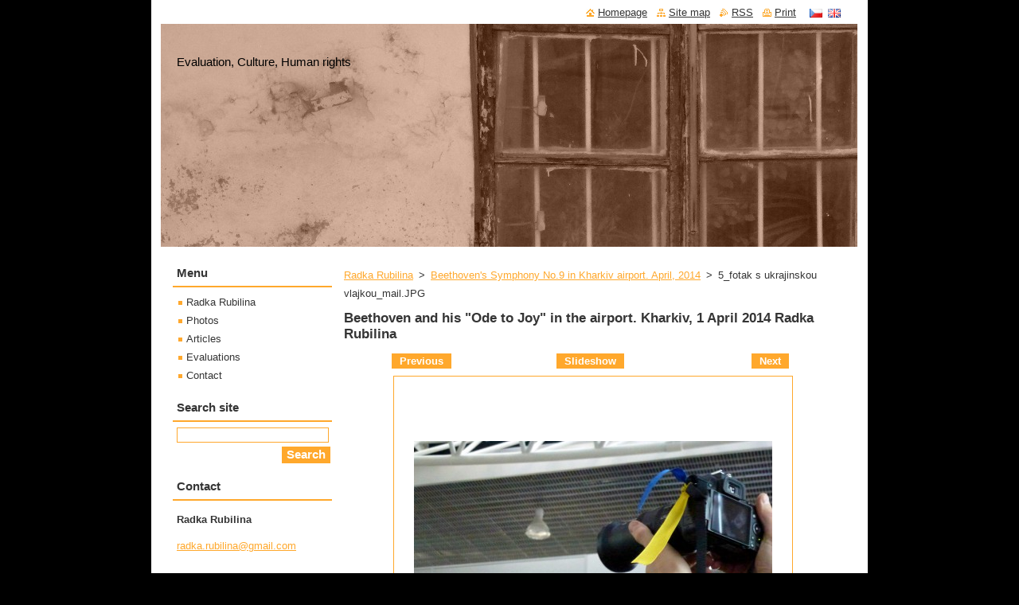

--- FILE ---
content_type: text/html; charset=UTF-8
request_url: https://www.notonlyrussia.com/album/beethovens-symphony-no-9-in-kharkiv-airport-april-2014/a5-fotak-s-ukrajinskou-vlajkou-mail-jpg1/
body_size: 5028
content:
<!--[if lte IE 9]><!DOCTYPE HTML PUBLIC "-//W3C//DTD HTML 4.01 Transitional//EN" "https://www.w3.org/TR/html4/loose.dtd"><![endif]-->
<!DOCTYPE html>
<!--[if IE]><html class="ie" lang="en"><![endif]-->
<!--[if gt IE 9]><!--> 
<html lang="en">
<!--<![endif]-->
  <head>
    <!--[if lt IE 8]><meta http-equiv="X-UA-Compatible" content="IE=EmulateIE7"><![endif]--><!--[if IE 8]><meta http-equiv="X-UA-Compatible" content="IE=EmulateIE8"><![endif]--><!--[if IE 9]><meta http-equiv="X-UA-Compatible" content="IE=EmulateIE9"><![endif]-->
    <base href="https://www.notonlyrussia.com/">
  <meta charset="utf-8">
  <meta name="description" content="">
  <meta name="keywords" content="">
  <meta name="generator" content="Webnode">
  <meta name="apple-mobile-web-app-capable" content="yes">
  <meta name="apple-mobile-web-app-status-bar-style" content="black">
  <meta name="format-detection" content="telephone=no">
    <link rel="icon" type="image/svg+xml" href="/favicon.svg" sizes="any">  <link rel="icon" type="image/svg+xml" href="/favicon16.svg" sizes="16x16">  <link rel="icon" href="/favicon.ico"><link rel="canonical" href="https://www.notonlyrussia.com/album/beethovens-symphony-no-9-in-kharkiv-airport-april-2014/a5-fotak-s-ukrajinskou-vlajkou-mail-jpg1/">
<script type="text/javascript">(function(i,s,o,g,r,a,m){i['GoogleAnalyticsObject']=r;i[r]=i[r]||function(){
			(i[r].q=i[r].q||[]).push(arguments)},i[r].l=1*new Date();a=s.createElement(o),
			m=s.getElementsByTagName(o)[0];a.async=1;a.src=g;m.parentNode.insertBefore(a,m)
			})(window,document,'script','//www.google-analytics.com/analytics.js','ga');ga('create', 'UA-797705-6', 'auto',{"name":"wnd_header"});ga('wnd_header.set', 'dimension1', 'W1');ga('wnd_header.set', 'anonymizeIp', true);ga('wnd_header.send', 'pageview');var _gaq = _gaq || [];
				  (function() {
					var ga = document.createElement('script'); ga.type = 'text/javascript'; ga.async = true;
					ga.src = ('https:' == location.protocol ? 'https://ssl' : 'https://www') + '.google-analytics.com/ga.js';
					var s = document.getElementsByTagName('script')[0]; s.parentNode.insertBefore(ga, s);
				  })(); _gaq.push(['_setAccount', 'UA-37998277-1']);_gaq.push(['_trackPageview']);_gaq.push(['_gat._anonymizeIp']);var pageTrackerAllTrackEvent=function(category,action,opt_label,opt_value){ga('send', 'event', category, action, opt_label, opt_value)};</script>
  <link rel="alternate" type="application/rss+xml" href="https://notonlyrussia.com/rss/all.xml" title="">
<!--[if lte IE 9]><style type="text/css">.cke_skin_webnode iframe {vertical-align: baseline !important;}</style><![endif]-->
    <title>5_fotak s ukrajinskou vlajkou_mail.JPG :: Radka Rubilina - NotOnlyRussia</title>
    <meta name="robots" content="index, follow">
    <meta name="googlebot" content="index, follow">   
    <link href="https://d11bh4d8fhuq47.cloudfront.net/_system/skins/v12/50000695/css/style.css" rel="stylesheet" type="text/css" media="screen,projection,handheld,tv">
    <link href="https://d11bh4d8fhuq47.cloudfront.net/_system/skins/v12/50000695/css/print.css" rel="stylesheet" type="text/css" media="print">
    <script type="text/javascript" src="https://d11bh4d8fhuq47.cloudfront.net/_system/skins/v12/50000695/js/functions.js"></script>
  
				<script type="text/javascript">
				/* <![CDATA[ */
					
					if (typeof(RS_CFG) == 'undefined') RS_CFG = new Array();
					RS_CFG['staticServers'] = new Array('https://d11bh4d8fhuq47.cloudfront.net/');
					RS_CFG['skinServers'] = new Array('https://d11bh4d8fhuq47.cloudfront.net/');
					RS_CFG['filesPath'] = 'https://www.notonlyrussia.com/_files/';
					RS_CFG['filesAWSS3Path'] = 'https://114d911777.clvaw-cdnwnd.com/490dfe7bcfee33c683d81294c47b29cd/';
					RS_CFG['lbClose'] = 'Close';
					RS_CFG['skin'] = 'default';
					if (!RS_CFG['labels']) RS_CFG['labels'] = new Array();
					RS_CFG['systemName'] = 'Webnode';
						
					RS_CFG['responsiveLayout'] = 0;
					RS_CFG['mobileDevice'] = 0;
					RS_CFG['labels']['copyPasteSource'] = 'Více zde:';
					
				/* ]]> */
				</script><script type="text/javascript" src="https://d11bh4d8fhuq47.cloudfront.net/_system/client/js/compressed/frontend.package.1-3-108.js?ph=114d911777"></script><style type="text/css"></style></head>  
  <body>  
    <div id="body_bg">      
      <div id="site">      
        <div id="site_top">
        
          <div id="nonFooter">
          
            <!-- HEADER -->          
            <div id="header">  
              <div id="header_box">     
                <div class="illustration">
                  <div id="logozone">               
                    <div id="logo"><a href="en/" title="Go to Homepage."><span id="rbcSystemIdentifierLogo" style="visibility: hidden;">Radka Rubilina - NotOnlyRussia</span></a></div>          
                    <p id="moto"><span id="rbcCompanySlogan" class="rbcNoStyleSpan">Evaluation, Culture, Human rights</span></p>
                  </div>
                  <img src="https://114d911777.clvaw-cdnwnd.com/490dfe7bcfee33c683d81294c47b29cd/200011029-23f9f24f3e/Chisinau feeling 15_web Radka Bzonkova.JPG?ph=114d911777" width="1280" height="960" alt="">                </div>
              </div>   
            </div>            
            <!-- /HEADER -->
            
            <!-- MAIN -->
            <div id="main"> 
                                  
              <div id="mainContent">
              
                <!-- CONTENT -->
                <div id="content">
                
                  <!-- NAVIGATOR -->
                  <div id="pageNavigator" class="rbcContentBlock">        <div class="navigator">                       <a class="navFirstPage" href="/en/">Radka Rubilina</a>      <span><span> &gt; </span></span>          <a href="en/fotogalerie/">Beethoven&#039;s Symphony No.9 in Kharkiv airport. April, 2014</a>      <span><span> &gt; </span></span>          <span id="navCurrentPage">5_fotak s ukrajinskou vlajkou_mail.JPG</span>               </div>              <div class="cleaner"><!-- / --></div>        </div>                  <!-- /NAVIGATOR -->
                
                  



		
		           
      <div class="box">
        <div class="box_title"><h1>Beethoven and his &quot;Ode to Joy&quot; in the airport. Kharkiv, 1 April 2014 Radka Rubilina</h1></div>
        <div class="content">

          <div class="photofull">  
                            
            <div class="pagination">
		        	<table><tr><td class="before">
						   	
	
			<a class="prev" title="Previous" href="/album/beethovens-symphony-no-9-in-kharkiv-airport-april-2014/a4-zpivani-mail-jpg1/" onclick="RubicusFrontendIns.showPhotogalleryImage(this.href);">Previous</a>

		
              </td><td class="control">
	               <a id="slideshowControl" onclick="RubicusFrontendIns.startSlideshow(); return(false);" onmouseover="this.className='enableControl hover'" onmouseout="this.className='enableControl'" title="Starts the slideshow">
	                 Slideshow
	               </a>
	               <script type="text/javascript"> if ( RubicusFrontendIns.isPhotogalleryAjaxMode() ) { document.getElementById('slideshowControl').className = "enableControl"; } </script>
              </td><td class="after">
               	

      <a class="next" title="Next" href="/album/beethovens-symphony-no-9-in-kharkiv-airport-april-2014/a5-dekovacka-mail-jpg1/" onclick="RubicusFrontendIns.showPhotogalleryImage(this.href);">Next</a>

		
              </td></tr></table>
            </div>								
									
						<div class="cleaner"><!-- / --></div>
                                                      
						<span class="image"><span>
						  <a href="/images/200014767-1107112f44/5_fotak+s+ukrajinskou+vlajkou_mail.JPG?s3=1" onclick="return !window.open(this.href);" title="Page will display in a new window.">
                <img src="https://114d911777.clvaw-cdnwnd.com/490dfe7bcfee33c683d81294c47b29cd/system_preview_detail_200014767-1107112f44/5_fotak s ukrajinskou vlajkou_mail.JPG" width="450" height="338" alt="Beethoven and his &quot;Ode to Joy&quot; in the airport. Kharkiv, 1 April 2014 Radka Rubilina" onload="RubicusFrontendIns.startSlideshowInterval();">
              </a>
            </span></span>
									
						<div class="cleaner"><!-- / --></div>
									             
						
									             
						<div class="cleaner"><!-- / --></div>
							
						<div class="back"><a href="en/fotogalerie/">Back</a></div>
            					
          </div>                
                           
        </div>
      </div>     						

		
			
      <div class="cleaner"><!-- / --></div>

		
			<script type="text/javascript">
			RubicusFrontendIns.setNextPhotogalleryImage('/album/beethovens-symphony-no-9-in-kharkiv-airport-april-2014/a5-dekovacka-mail-jpg1/');
			RubicusFrontendIns.setPreviousPhotogalleryImage('/album/beethovens-symphony-no-9-in-kharkiv-airport-april-2014/a4-zpivani-mail-jpg1/');
			</script>
			                
                </div>
                <!-- /CONTENT -->
                
              </div>
              
              <!-- SIDEBAR -->
              <div id="sidebar">              
                <div id="sidebar_content">
                
                  <!-- MENU -->  
                  


		  <div class="box">	
        <div class="box_title"><h2>Menu</h2></div>
        <div class="box_content">

		<ul class="menu">
	<li class="first">
  
      <a href="/en/">
    
      Radka Rubilina
      
  </a>
  
  </li>
	<li>
  
      <a href="/en/fotogalerie/">
    
      Photos
      
  </a>
  
  </li>
	<li>
  
      <a href="/en/articles-/">
    
      Articles 
      
  </a>
  
  </li>
	<li>
  
      <a href="/en/evaluace-rozvojovych-projektu/">
    
      Evaluations
      
  </a>
  
  </li>
	<li class="last">
  
      <a href="/en/kontakt/">
    
      Contact
      
  </a>
  
  </li>
</ul>

        </div>
			</div>

					    
                  <!-- /MENU -->
                  
                  

		  <div class="box">            
        <div class="box_title"><h2>Search site</h2></div>            
        <div class="box_content">

		<form action="en/search/" method="get" id="fulltextSearch">
		
		    <label for="fulltextSearchText" class="hidden">Search site</label>
      	<input type="text" id="fulltextSearchText" name="text"><br />
      	<span><input class="submit" type="submit" value="Search"></span>
				<div class="cleaner"><!-- / --></div>

		</form>

		    </div>
      </div>

		 
                  
                  

      <div class="box">
        <div class="box_title"><h2>Contact</h2></div>
        <div class="box_content">
          
		

      <p><strong>Radka Rubilina</strong></p>
                  
      
      
	
	    <p class="email"><a href="&#109;&#97;&#105;&#108;&#116;&#111;:&#114;&#97;&#100;&#107;&#97;&#46;&#114;&#117;&#98;&#105;&#108;&#105;&#110;&#97;&#64;&#103;&#109;&#97;&#105;&#108;&#46;&#99;&#111;&#109;"><span id="rbcContactEmail">&#114;&#97;&#100;&#107;&#97;&#46;&#114;&#117;&#98;&#105;&#108;&#105;&#110;&#97;&#64;&#103;&#109;&#97;&#105;&#108;&#46;&#99;&#111;&#109;</span></a></p>

	           

		
                      
        </div>
      </div> 

					          
          
                          
                    
    
                </div>            
              </div>
              <!-- /SIDEBAR -->
            
              <hr class="cleaner">
            
            </div>
            <!-- /MAIN -->
            
            <div id="header_link">          
              <table><tr><td>
                 <div class="link">                             
                   <span class="homepage"><a href="en/" title="Go to Homepage.">Homepage</a></span>            
                   <span class="sitemap"><a href="en/sitemap/" title="Go to site map.">Site map</a></span>
                   <span class="rss"><a href="en/rss/" title="RSS Feeds">RSS</a></span>
                   <span class="print"><a href="#" onclick="window.print(); return false;" title="Print page">Print</a></span>
                 </div>
               </td><td>
                 <div class="lang">               
                   <div id="languageSelect"><div id="languageSelectBody"><div id="languageFlags"><a href="https://www.notonlyrussia.com/home/" title="Čeština" style="background-image: url(https://d11bh4d8fhuq47.cloudfront.net/img/flags/cz.png?ph=114d911777);"><!-- / --></a><a href="https://www.notonlyrussia.com/en/" title="English" style="background-image: url(https://d11bh4d8fhuq47.cloudfront.net/img/flags/en.png?ph=114d911777);"><!-- / --></a></div><ul><li class="flagCZ"><a href="https://www.notonlyrussia.com/home/">Čeština</a></li><li class="flagEN"><a href="https://www.notonlyrussia.com/en/">English</a></li></ul></div></div>			            
                 </div>
               </td></tr></table>
            </div>
        
          </div>
          
          <!-- FOOTER -->
          <div id="footer">          
            <div id="footer_content">             
              <span id="rbcFooterText" class="rbcNoStyleSpan">Radka Rubilina -  NotonlyRussia</span> | <span class="rbcSignatureText"></span>            
            </div>        
          </div>
          <!-- /FOOTER -->
          
        </div>
      </div>    
    </div>
  
  
    <script type="text/javascript">
		/* <![CDATA[ */

			RubicusFrontendIns.addObserver
			({

				onContentChange: function ()
        {
          RubicusFrontendIns.faqInit('faq', 'answerBlock');
        },

				onStartSlideshow: function()
				{
					$('slideshowControl').innerHTML	= '<span>Pause<'+'/span>';
					$('slideshowControl').title			= 'Pauses the slideshow';
					$('slideshowControl').onclick		= RubicusFrontendIns.stopSlideshow.bind(RubicusFrontendIns);
				},

				onStopSlideshow: function()
				{
					$('slideshowControl').innerHTML	= '<span>Slideshow<'+'/span>';
					$('slideshowControl').title			= 'Starts the slideshow';
					$('slideshowControl').onclick		= RubicusFrontendIns.startSlideshow.bind(RubicusFrontendIns);
				},

				onShowImage: function()
				{
					if (RubicusFrontendIns.isSlideshowMode())
					{
						$('slideshowControl').innerHTML	= '<span>Pause<'+'/span>';
						$('slideshowControl').title			= 'Pauses the slideshow';
						$('slideshowControl').onclick		= RubicusFrontendIns.stopSlideshow.bind(RubicusFrontendIns);
					}
				}

			 });

			  RubicusFrontendIns.faqInit('faq', 'answerBlock');

			  RubicusFrontendIns.addFileToPreload('https://d11bh4d8fhuq47.cloudfront.net/_system/skins/v12/50000695/img/loading.gif');
			  RubicusFrontendIns.addFileToPreload('https://d11bh4d8fhuq47.cloudfront.net/_system/skins/v12/50000695/img/faq_close.png');
			  
  		/* ]]> */
  	 </script>
  
  <div id="rbcFooterHtml"></div><script type="text/javascript"></script><script type="text/javascript">var keenTrackerCmsTrackEvent=function(id){if(typeof _jsTracker=="undefined" || !_jsTracker){return false;};try{var name=_keenEvents[id];var keenEvent={user:{u:_keenData.u,p:_keenData.p,lc:_keenData.lc,t:_keenData.t},action:{identifier:id,name:name,category:'cms',platform:'WND1',version:'2.1.157'},browser:{url:location.href,ua:navigator.userAgent,referer_url:document.referrer,resolution:screen.width+'x'+screen.height,ip:'62.84.185.69'}};_jsTracker.jsonpSubmit('PROD',keenEvent,function(err,res){});}catch(err){console.log(err)};};</script></body>
</html>
